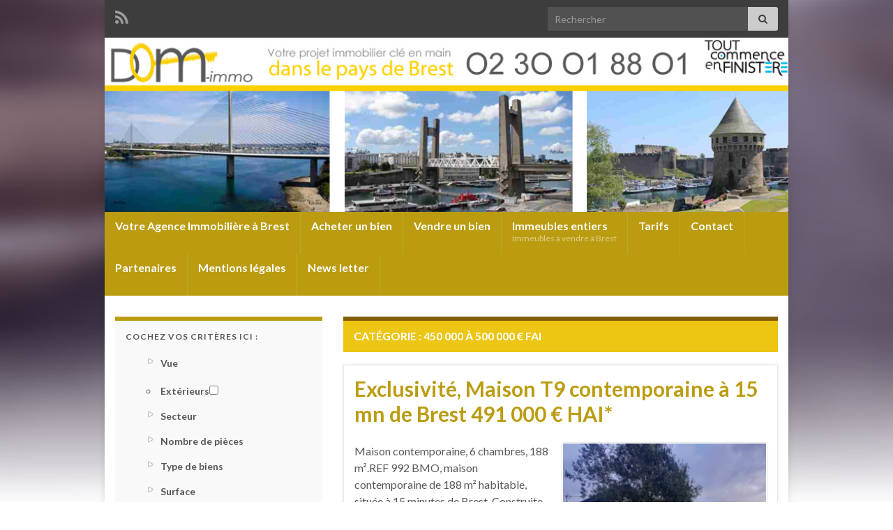

--- FILE ---
content_type: text/html; charset=UTF-8
request_url: https://dom-immo.net/category/prix-de-vente/450000-a-500000/
body_size: 14114
content:
<!DOCTYPE html><!--[if IE 7]>
<html class="ie ie7" lang="fr-FR" prefix="og: http://ogp.me/ns#">
<![endif]-->
<!--[if IE 8]>
<html class="ie ie8" lang="fr-FR" prefix="og: http://ogp.me/ns#">
<![endif]-->
<!--[if !(IE 7) & !(IE 8)]><!-->
<html lang="fr-FR" prefix="og: http://ogp.me/ns#">
<!--<![endif]-->
<head>
<meta charset="UTF-8">
<meta http-equiv="X-UA-Compatible" content="IE=edge">
<meta name="viewport" content="width=device-width, initial-scale=1">
<title>450 000 à 500 000 € FAI &#8211; Brest Appartement Maison &#8211; Dom Immo  : Agence immobilière Brest</title>
<meta name='robots' content='max-image-preview:large' />
<link rel="alternate" type="application/rss+xml" title="Brest Appartement Maison - Dom Immo  : Agence immobilière Brest &raquo; Flux" href="https://dom-immo.net/feed/" />
<link rel="alternate" type="application/rss+xml" title="Brest Appartement Maison - Dom Immo  : Agence immobilière Brest &raquo; Flux des commentaires" href="https://dom-immo.net/comments/feed/" />
<link rel="alternate" type="application/rss+xml" title="Brest Appartement Maison - Dom Immo  : Agence immobilière Brest &raquo; Flux de la catégorie 450 000 à 500 000 € FAI" href="https://dom-immo.net/category/prix-de-vente/450000-a-500000/feed/" />
<style id='wp-img-auto-sizes-contain-inline-css' type='text/css'>
img:is([sizes=auto i],[sizes^="auto," i]){contain-intrinsic-size:3000px 1500px}
/*# sourceURL=wp-img-auto-sizes-contain-inline-css */
</style>
<style id='wp-emoji-styles-inline-css' type='text/css'>
img.wp-smiley, img.emoji {
display: inline !important;
border: none !important;
box-shadow: none !important;
height: 1em !important;
width: 1em !important;
margin: 0 0.07em !important;
vertical-align: -0.1em !important;
background: none !important;
padding: 0 !important;
}
/*# sourceURL=wp-emoji-styles-inline-css */
</style>
<style id='classic-theme-styles-inline-css' type='text/css'>
/*! This file is auto-generated */
.wp-block-button__link{color:#fff;background-color:#32373c;border-radius:9999px;box-shadow:none;text-decoration:none;padding:calc(.667em + 2px) calc(1.333em + 2px);font-size:1.125em}.wp-block-file__button{background:#32373c;color:#fff;text-decoration:none}
/*# sourceURL=/wp-includes/css/classic-themes.min.css */
</style>
<style id='global-styles-inline-css' type='text/css'>
:root{--wp--preset--aspect-ratio--square: 1;--wp--preset--aspect-ratio--4-3: 4/3;--wp--preset--aspect-ratio--3-4: 3/4;--wp--preset--aspect-ratio--3-2: 3/2;--wp--preset--aspect-ratio--2-3: 2/3;--wp--preset--aspect-ratio--16-9: 16/9;--wp--preset--aspect-ratio--9-16: 9/16;--wp--preset--color--black: #000000;--wp--preset--color--cyan-bluish-gray: #abb8c3;--wp--preset--color--white: #ffffff;--wp--preset--color--pale-pink: #f78da7;--wp--preset--color--vivid-red: #cf2e2e;--wp--preset--color--luminous-vivid-orange: #ff6900;--wp--preset--color--luminous-vivid-amber: #fcb900;--wp--preset--color--light-green-cyan: #7bdcb5;--wp--preset--color--vivid-green-cyan: #00d084;--wp--preset--color--pale-cyan-blue: #8ed1fc;--wp--preset--color--vivid-cyan-blue: #0693e3;--wp--preset--color--vivid-purple: #9b51e0;--wp--preset--gradient--vivid-cyan-blue-to-vivid-purple: linear-gradient(135deg,rgb(6,147,227) 0%,rgb(155,81,224) 100%);--wp--preset--gradient--light-green-cyan-to-vivid-green-cyan: linear-gradient(135deg,rgb(122,220,180) 0%,rgb(0,208,130) 100%);--wp--preset--gradient--luminous-vivid-amber-to-luminous-vivid-orange: linear-gradient(135deg,rgb(252,185,0) 0%,rgb(255,105,0) 100%);--wp--preset--gradient--luminous-vivid-orange-to-vivid-red: linear-gradient(135deg,rgb(255,105,0) 0%,rgb(207,46,46) 100%);--wp--preset--gradient--very-light-gray-to-cyan-bluish-gray: linear-gradient(135deg,rgb(238,238,238) 0%,rgb(169,184,195) 100%);--wp--preset--gradient--cool-to-warm-spectrum: linear-gradient(135deg,rgb(74,234,220) 0%,rgb(151,120,209) 20%,rgb(207,42,186) 40%,rgb(238,44,130) 60%,rgb(251,105,98) 80%,rgb(254,248,76) 100%);--wp--preset--gradient--blush-light-purple: linear-gradient(135deg,rgb(255,206,236) 0%,rgb(152,150,240) 100%);--wp--preset--gradient--blush-bordeaux: linear-gradient(135deg,rgb(254,205,165) 0%,rgb(254,45,45) 50%,rgb(107,0,62) 100%);--wp--preset--gradient--luminous-dusk: linear-gradient(135deg,rgb(255,203,112) 0%,rgb(199,81,192) 50%,rgb(65,88,208) 100%);--wp--preset--gradient--pale-ocean: linear-gradient(135deg,rgb(255,245,203) 0%,rgb(182,227,212) 50%,rgb(51,167,181) 100%);--wp--preset--gradient--electric-grass: linear-gradient(135deg,rgb(202,248,128) 0%,rgb(113,206,126) 100%);--wp--preset--gradient--midnight: linear-gradient(135deg,rgb(2,3,129) 0%,rgb(40,116,252) 100%);--wp--preset--font-size--small: 14px;--wp--preset--font-size--medium: 20px;--wp--preset--font-size--large: 20px;--wp--preset--font-size--x-large: 42px;--wp--preset--font-size--tiny: 10px;--wp--preset--font-size--regular: 16px;--wp--preset--font-size--larger: 26px;--wp--preset--spacing--20: 0.44rem;--wp--preset--spacing--30: 0.67rem;--wp--preset--spacing--40: 1rem;--wp--preset--spacing--50: 1.5rem;--wp--preset--spacing--60: 2.25rem;--wp--preset--spacing--70: 3.38rem;--wp--preset--spacing--80: 5.06rem;--wp--preset--shadow--natural: 6px 6px 9px rgba(0, 0, 0, 0.2);--wp--preset--shadow--deep: 12px 12px 50px rgba(0, 0, 0, 0.4);--wp--preset--shadow--sharp: 6px 6px 0px rgba(0, 0, 0, 0.2);--wp--preset--shadow--outlined: 6px 6px 0px -3px rgb(255, 255, 255), 6px 6px rgb(0, 0, 0);--wp--preset--shadow--crisp: 6px 6px 0px rgb(0, 0, 0);}:where(.is-layout-flex){gap: 0.5em;}:where(.is-layout-grid){gap: 0.5em;}body .is-layout-flex{display: flex;}.is-layout-flex{flex-wrap: wrap;align-items: center;}.is-layout-flex > :is(*, div){margin: 0;}body .is-layout-grid{display: grid;}.is-layout-grid > :is(*, div){margin: 0;}:where(.wp-block-columns.is-layout-flex){gap: 2em;}:where(.wp-block-columns.is-layout-grid){gap: 2em;}:where(.wp-block-post-template.is-layout-flex){gap: 1.25em;}:where(.wp-block-post-template.is-layout-grid){gap: 1.25em;}.has-black-color{color: var(--wp--preset--color--black) !important;}.has-cyan-bluish-gray-color{color: var(--wp--preset--color--cyan-bluish-gray) !important;}.has-white-color{color: var(--wp--preset--color--white) !important;}.has-pale-pink-color{color: var(--wp--preset--color--pale-pink) !important;}.has-vivid-red-color{color: var(--wp--preset--color--vivid-red) !important;}.has-luminous-vivid-orange-color{color: var(--wp--preset--color--luminous-vivid-orange) !important;}.has-luminous-vivid-amber-color{color: var(--wp--preset--color--luminous-vivid-amber) !important;}.has-light-green-cyan-color{color: var(--wp--preset--color--light-green-cyan) !important;}.has-vivid-green-cyan-color{color: var(--wp--preset--color--vivid-green-cyan) !important;}.has-pale-cyan-blue-color{color: var(--wp--preset--color--pale-cyan-blue) !important;}.has-vivid-cyan-blue-color{color: var(--wp--preset--color--vivid-cyan-blue) !important;}.has-vivid-purple-color{color: var(--wp--preset--color--vivid-purple) !important;}.has-black-background-color{background-color: var(--wp--preset--color--black) !important;}.has-cyan-bluish-gray-background-color{background-color: var(--wp--preset--color--cyan-bluish-gray) !important;}.has-white-background-color{background-color: var(--wp--preset--color--white) !important;}.has-pale-pink-background-color{background-color: var(--wp--preset--color--pale-pink) !important;}.has-vivid-red-background-color{background-color: var(--wp--preset--color--vivid-red) !important;}.has-luminous-vivid-orange-background-color{background-color: var(--wp--preset--color--luminous-vivid-orange) !important;}.has-luminous-vivid-amber-background-color{background-color: var(--wp--preset--color--luminous-vivid-amber) !important;}.has-light-green-cyan-background-color{background-color: var(--wp--preset--color--light-green-cyan) !important;}.has-vivid-green-cyan-background-color{background-color: var(--wp--preset--color--vivid-green-cyan) !important;}.has-pale-cyan-blue-background-color{background-color: var(--wp--preset--color--pale-cyan-blue) !important;}.has-vivid-cyan-blue-background-color{background-color: var(--wp--preset--color--vivid-cyan-blue) !important;}.has-vivid-purple-background-color{background-color: var(--wp--preset--color--vivid-purple) !important;}.has-black-border-color{border-color: var(--wp--preset--color--black) !important;}.has-cyan-bluish-gray-border-color{border-color: var(--wp--preset--color--cyan-bluish-gray) !important;}.has-white-border-color{border-color: var(--wp--preset--color--white) !important;}.has-pale-pink-border-color{border-color: var(--wp--preset--color--pale-pink) !important;}.has-vivid-red-border-color{border-color: var(--wp--preset--color--vivid-red) !important;}.has-luminous-vivid-orange-border-color{border-color: var(--wp--preset--color--luminous-vivid-orange) !important;}.has-luminous-vivid-amber-border-color{border-color: var(--wp--preset--color--luminous-vivid-amber) !important;}.has-light-green-cyan-border-color{border-color: var(--wp--preset--color--light-green-cyan) !important;}.has-vivid-green-cyan-border-color{border-color: var(--wp--preset--color--vivid-green-cyan) !important;}.has-pale-cyan-blue-border-color{border-color: var(--wp--preset--color--pale-cyan-blue) !important;}.has-vivid-cyan-blue-border-color{border-color: var(--wp--preset--color--vivid-cyan-blue) !important;}.has-vivid-purple-border-color{border-color: var(--wp--preset--color--vivid-purple) !important;}.has-vivid-cyan-blue-to-vivid-purple-gradient-background{background: var(--wp--preset--gradient--vivid-cyan-blue-to-vivid-purple) !important;}.has-light-green-cyan-to-vivid-green-cyan-gradient-background{background: var(--wp--preset--gradient--light-green-cyan-to-vivid-green-cyan) !important;}.has-luminous-vivid-amber-to-luminous-vivid-orange-gradient-background{background: var(--wp--preset--gradient--luminous-vivid-amber-to-luminous-vivid-orange) !important;}.has-luminous-vivid-orange-to-vivid-red-gradient-background{background: var(--wp--preset--gradient--luminous-vivid-orange-to-vivid-red) !important;}.has-very-light-gray-to-cyan-bluish-gray-gradient-background{background: var(--wp--preset--gradient--very-light-gray-to-cyan-bluish-gray) !important;}.has-cool-to-warm-spectrum-gradient-background{background: var(--wp--preset--gradient--cool-to-warm-spectrum) !important;}.has-blush-light-purple-gradient-background{background: var(--wp--preset--gradient--blush-light-purple) !important;}.has-blush-bordeaux-gradient-background{background: var(--wp--preset--gradient--blush-bordeaux) !important;}.has-luminous-dusk-gradient-background{background: var(--wp--preset--gradient--luminous-dusk) !important;}.has-pale-ocean-gradient-background{background: var(--wp--preset--gradient--pale-ocean) !important;}.has-electric-grass-gradient-background{background: var(--wp--preset--gradient--electric-grass) !important;}.has-midnight-gradient-background{background: var(--wp--preset--gradient--midnight) !important;}.has-small-font-size{font-size: var(--wp--preset--font-size--small) !important;}.has-medium-font-size{font-size: var(--wp--preset--font-size--medium) !important;}.has-large-font-size{font-size: var(--wp--preset--font-size--large) !important;}.has-x-large-font-size{font-size: var(--wp--preset--font-size--x-large) !important;}
:where(.wp-block-post-template.is-layout-flex){gap: 1.25em;}:where(.wp-block-post-template.is-layout-grid){gap: 1.25em;}
:where(.wp-block-term-template.is-layout-flex){gap: 1.25em;}:where(.wp-block-term-template.is-layout-grid){gap: 1.25em;}
:where(.wp-block-columns.is-layout-flex){gap: 2em;}:where(.wp-block-columns.is-layout-grid){gap: 2em;}
:root :where(.wp-block-pullquote){font-size: 1.5em;line-height: 1.6;}
/*# sourceURL=global-styles-inline-css */
</style>
<!-- <link rel='stylesheet' id='contact-form-7-css' href='https://dom-immo.net/wp-content/plugins/contact-form-7/includes/css/styles.css?ver=6.1.4' type='text/css' media='all' /> -->
<!-- <link rel='stylesheet' id='bootstrap-css' href='https://dom-immo.net/wp-content/themes/graphene/bootstrap/css/bootstrap.min.css?ver=6.9' type='text/css' media='all' /> -->
<!-- <link rel='stylesheet' id='font-awesome-css' href='https://dom-immo.net/wp-content/plugins/elementor/assets/lib/font-awesome/css/font-awesome.min.css?ver=4.7.0' type='text/css' media='all' /> -->
<link rel="stylesheet" type="text/css" href="//dom-immo.net/wp-content/cache/wpfc-minified/7aenui3o/7scw.css" media="all"/>
<!-- <link rel='stylesheet' id='graphene-css' href='https://dom-immo.net/wp-content/themes/graphene/style.css?ver=2.9' type='text/css' media='screen' /> -->
<link rel="stylesheet" type="text/css" href="//dom-immo.net/wp-content/cache/wpfc-minified/qa62omxy/7scw.css" media="screen"/>
<!-- <link rel='stylesheet' id='graphene-responsive-css' href='https://dom-immo.net/wp-content/themes/graphene/responsive.css?ver=2.9' type='text/css' media='all' /> -->
<!-- <link rel='stylesheet' id='graphene-blocks-css' href='https://dom-immo.net/wp-content/themes/graphene/blocks.css?ver=2.9' type='text/css' media='all' /> -->
<!-- <link rel='stylesheet' id='elementor-frontend-css' href='https://dom-immo.net/wp-content/plugins/elementor/assets/css/frontend.min.css?ver=3.34.4' type='text/css' media='all' /> -->
<!-- <link rel='stylesheet' id='eael-general-css' href='https://dom-immo.net/wp-content/plugins/essential-addons-for-elementor-lite/assets/front-end/css/view/general.min.css?ver=6.5.9' type='text/css' media='all' /> -->
<!-- <link rel='stylesheet' id='faceted-search-style-css' href='https://dom-immo.net/wp-content/plugins/faceted-search/faceted-search.css?ver=6.9' type='text/css' media='all' /> -->
<link rel="stylesheet" type="text/css" href="//dom-immo.net/wp-content/cache/wpfc-minified/86u874s9/bcg3.css" media="all"/>
<script src='//dom-immo.net/wp-content/cache/wpfc-minified/8whgntk3/7scw.js' type="text/javascript"></script>
<!-- <script type="text/javascript" src="https://dom-immo.net/wp-includes/js/jquery/jquery.min.js?ver=3.7.1" id="jquery-core-js"></script> -->
<!-- <script type="text/javascript" src="https://dom-immo.net/wp-includes/js/jquery/jquery-migrate.min.js?ver=3.4.1" id="jquery-migrate-js"></script> -->
<!-- <script type="text/javascript" src="https://dom-immo.net/wp-content/plugins/faceted-search/scripts/facetedsearch-expander.js?ver=6.9" id="facetedsearch-expander-js"></script> -->
<!-- <script defer type="text/javascript" src="https://dom-immo.net/wp-content/themes/graphene/bootstrap/js/bootstrap.min.js?ver=2.9" id="bootstrap-js"></script> -->
<!-- <script defer type="text/javascript" src="https://dom-immo.net/wp-content/themes/graphene/js/bootstrap-hover-dropdown/bootstrap-hover-dropdown.min.js?ver=2.9" id="bootstrap-hover-dropdown-js"></script> -->
<!-- <script defer type="text/javascript" src="https://dom-immo.net/wp-content/themes/graphene/js/bootstrap-submenu/bootstrap-submenu.min.js?ver=2.9" id="bootstrap-submenu-js"></script> -->
<!-- <script defer type="text/javascript" src="https://dom-immo.net/wp-content/themes/graphene/js/jquery.infinitescroll.min.js?ver=2.9" id="infinite-scroll-js"></script> -->
<script type="text/javascript" id="graphene-js-extra">
/* <![CDATA[ */
var grapheneJS = {"siteurl":"https://dom-immo.net","ajaxurl":"https://dom-immo.net/wp-admin/admin-ajax.php","templateUrl":"https://dom-immo.net/wp-content/themes/graphene","isSingular":"","enableStickyMenu":"","shouldShowComments":"","commentsOrder":"newest","sliderDisable":"","sliderInterval":"7000","infScrollBtnLbl":"Lire plus","infScrollOn":"1","infScrollCommentsOn":"","totalPosts":"3","postsPerPage":"500","isPageNavi":"","infScrollMsgText":"Fetching window.grapheneInfScrollItemsPerPage of window.grapheneInfScrollItemsLeft items left ...","infScrollMsgTextPlural":"Fetching window.grapheneInfScrollItemsPerPage of window.grapheneInfScrollItemsLeft items left ...","infScrollFinishedText":"All loaded!","commentsPerPage":"50","totalComments":"0","infScrollCommentsMsg":"R\u00e9cup\u00e9ration de window.grapheneInfScrollCommentsPerPage commentaires sur window.grapheneInfScrollCommentsLeft laiss\u00e9s","infScrollCommentsMsgPlural":"R\u00e9cup\u00e9ration de window.grapheneInfScrollCommentsPerPage commentaires sur window.grapheneInfScrollCommentsLeft laiss\u00e9s","infScrollCommentsFinishedMsg":"All comments loaded!","disableLiveSearch":"1","txtNoResult":"No result found.","isMasonry":""};
//# sourceURL=graphene-js-extra
/* ]]> */
</script>
<script src='//dom-immo.net/wp-content/cache/wpfc-minified/8vxasims/7scw.js' type="text/javascript"></script>
<!-- <script defer type="text/javascript" src="https://dom-immo.net/wp-content/themes/graphene/js/graphene.js?ver=2.9" id="graphene-js"></script> -->
<link rel="https://api.w.org/" href="https://dom-immo.net/wp-json/" /><link rel="alternate" title="JSON" type="application/json" href="https://dom-immo.net/wp-json/wp/v2/categories/34" /><link rel="EditURI" type="application/rsd+xml" title="RSD" href="https://dom-immo.net/xmlrpc.php?rsd" />
<meta name="generator" content="WordPress 6.9" />
<script>
WebFontConfig = {
google: { 
families: ["Lato:400,400i,700,700i&display=swap"]		      }
};
(function(d) {
var wf = d.createElement('script'), s = d.scripts[0];
wf.src = 'https://ajax.googleapis.com/ajax/libs/webfont/1.6.26/webfont.js';
wf.async = true;
s.parentNode.insertBefore(wf, s);
})(document);
</script>
<style type="text/css">
.top-bar{background-color:#3d3d3d} .top-bar .searchform .btn-default, .top-bar #top_search .searchform .btn-default{color:#3d3d3d}.navbar {background: #bb9c11} @media only screen and (max-width: 768px){ #mega-menu-wrap-Header-Menu .mega-menu-toggle + #mega-menu-Header-Menu {background: #bb9c11} }.navbar #header-menu-wrap .nav li:focus, .navbar #header-menu-wrap .nav li:hover, .navbar #header-menu-wrap .nav li.current-menu-item, .navbar #header-menu-wrap .nav li.current-menu-ancestor, .navbar #header-menu-wrap .dropdown-menu li, .navbar #header-menu-wrap .dropdown-menu > li > a:focus, .navbar #header-menu-wrap .dropdown-menu > li > a:hover, .navbar #header-menu-wrap .dropdown-menu > .active > a, .navbar #header-menu-wrap .dropdown-menu > .active > a:focus, .navbar #header-menu-wrap .dropdown-menu > .active > a:hover, .navbar #header-menu-wrap .navbar-nav>.open>a, .navbar #header-menu-wrap .navbar-nav>.open>a:focus, .navbar #header-menu-wrap .navbar-nav>.open>a:hover, .navbar .navbar-nav>.active>a, .navbar .navbar-nav>.active>a:focus, .navbar .navbar-nav>.active>a:hover, #header-menu-wrap #mega-menu-wrap-Header-Menu #mega-menu-Header-Menu li.mega-current-menu-item, #header-menu-wrap #mega-menu-wrap-Header-Menu #mega-menu-Header-Menu > li.mega-menu-item > a.mega-menu-link:hover, #header-menu-wrap #mega-menu-wrap-Header-Menu #mega-menu-Header-Menu > li.mega-toggle-on > a.mega-menu-link, #header-menu-wrap #mega-menu-wrap-Header-Menu #mega-menu-Header-Menu > li.mega-current-menu-item > a.mega-menu-link {background: #896a0c}.navbar #header-menu-wrap .navbar-nav>.active>a, .navbar #header-menu-wrap .navbar-nav>.active>a:focus, .navbar #header-menu-wrap .navbar-nav>.active>a:hover, .navbar #header-menu-wrap .navbar-nav>.open>a, .navbar #header-menu-wrap .navbar-nav>.open>a:focus, .navbar #header-menu-wrap .navbar-nav>.open>a:hover, .navbar #header-menu-wrap .navbar-nav>.current-menu-item>a, .navbar #header-menu-wrap .navbar-nav>.current-menu-item>a:hover, .navbar #header-menu-wrap .navbar-nav>.current-menu-item>a:focus, .navbar #header-menu-wrap .navbar-nav>.current-menu-ancestor>a, .navbar #header-menu-wrap .navbar-nav>.current-menu-ancestor>a:hover, .navbar #header-menu-wrap .navbar-nav>.current-menu-ancestor>a:focus, .navbar #header-menu-wrap .navbar-nav>li>a:focus, .navbar #header-menu-wrap .navbar-nav>li>a:hover, #header-menu-wrap #mega-menu-wrap-Header-Menu #mega-menu-Header-Menu li.mega-current-menu-item, #header-menu-wrap #mega-menu-wrap-Header-Menu #mega-menu-Header-Menu > li.mega-menu-item > a.mega-menu-link:hover, #header-menu-wrap #mega-menu-wrap-Header-Menu #mega-menu-Header-Menu > li.mega-toggle-on > a.mega-menu-link, #header-menu-wrap #mega-menu-wrap-Header-Menu #mega-menu-Header-Menu > li.mega-current-menu-item > a.mega-menu-link {color: #fff}.navbar #header-menu-wrap .nav ul li a, .navbar #header-menu-wrap .nav ul li a {color: #58585a}body, blockquote p {color: #58585a}.post-title, .post-title a, .post-title a:hover, .post-title a:visited {color: #bb9c11}a, .post .date .day, .pagination>li>a, .pagination>li>a:hover, .pagination>li>span, #comments > h4.current a, #comments > h4.current a .fa, .post-nav-top p, .post-nav-top a, .autocomplete-suggestions strong {color: #58585a}a:focus, a:hover, .post-nav-top a:hover {color: #bb9c11}.sticky {border-color: #ba9d1d}.sidebar .sidebar-wrap {background-color: #f9f9f9; border-color: #bb9c11}.sidebar ul li {border-color: #fff}.btn, .btn:focus, .btn:hover, .btn a, .Button, .colour-preview .button, input[type="submit"], button[type="submit"], #commentform #submit, .wpsc_buy_button, #back-to-top, .wp-block-button .wp-block-button__link:not(.has-background) {background: #edc513; color: #FFFFFF} .wp-block-button.is-style-outline .wp-block-button__link {background:transparent; border-color: #edc513}.btn.btn-outline, .btn.btn-outline:hover {color: #edc513;border-color: #edc513}.label-primary, .pagination>.active>a, .pagination>.active>a:focus, .pagination>.active>a:hover, .pagination>.active>span, .pagination>.active>span:focus, .pagination>.active>span:hover, .list-group-item.parent, .list-group-item.parent:focus, .list-group-item.parent:hover {background: #84660a; border-color: #84660a; color: #ffffff}.post-nav-top, .archive-title, .page-title, .term-desc, .breadcrumb {background-color: #edc513; border-color: #825e0b}.archive-title span {color: #FFFFFF}.page-title, .archive-title, .term-desc {color: #FFFFFF}#comments ol.children li.bypostauthor, #comments li.bypostauthor.comment {border-color: #967207}#sidebar_bottom a, #sidebar_bottom a:visited {color:#91690d}.header_title, .header_title a, .header_title a:visited, .header_title a:hover, .header_desc {color:#blank}.entry-content, .sidebar, .comment-entry{ color:#58585a; }.carousel, .carousel .item{height:351px}@media (max-width: 991px) {.carousel, .carousel .item{height:250px}}.post-title, .post-title a, .post-title a:hover, .post-title a:visited{ color: #bb9c11 }@media (min-width: 1200px) {.container {width:980px}}
</style>
<meta name="generator" content="Elementor 3.34.4; features: additional_custom_breakpoints; settings: css_print_method-external, google_font-enabled, font_display-auto">
<style>
.e-con.e-parent:nth-of-type(n+4):not(.e-lazyloaded):not(.e-no-lazyload),
.e-con.e-parent:nth-of-type(n+4):not(.e-lazyloaded):not(.e-no-lazyload) * {
background-image: none !important;
}
@media screen and (max-height: 1024px) {
.e-con.e-parent:nth-of-type(n+3):not(.e-lazyloaded):not(.e-no-lazyload),
.e-con.e-parent:nth-of-type(n+3):not(.e-lazyloaded):not(.e-no-lazyload) * {
background-image: none !important;
}
}
@media screen and (max-height: 640px) {
.e-con.e-parent:nth-of-type(n+2):not(.e-lazyloaded):not(.e-no-lazyload),
.e-con.e-parent:nth-of-type(n+2):not(.e-lazyloaded):not(.e-no-lazyload) * {
background-image: none !important;
}
}
</style>
<style type="text/css" id="custom-background-css">
body.custom-background { background-image: url("https://dom-immo.net/wp-content/themes/graphene/images/bg.jpg"); background-position: left top; background-size: cover; background-repeat: no-repeat; background-attachment: fixed; }
</style>
<style type="text/css" id="wp-custom-css">
.entry-content {
overflow-wrap: break-word;
}		</style>
<!-- BEGIN Google Analytics script -->
<script type="text/javascript">
var _gaq = _gaq || [];
_gaq.push(['_setAccount', 'UA-42076905-1']);
_gaq.push(['_trackPageview']);
(function() {
var ga = document.createElement('script'); ga.type = 'text/javascript'; ga.async = true;
ga.src = ('https:' == document.location.protocol ? 'https://ssl' : 'http://www') + '.google-analytics.com/ga.js';
var s = document.getElementsByTagName('script')[0]; s.parentNode.insertBefore(ga, s);
})();
</script>    <!-- END Google Analytics script -->
</head>
<body class="archive category category-450000-a-500000 category-34 custom-background wp-embed-responsive wp-theme-graphene layout-boxed two_col_right two-columns elementor-default elementor-kit-5089">
<div class="container boxed-wrapper">
<div id="top-bar" class="row clearfix top-bar ">
<div class="col-md-12 top-bar-items">
<ul class="social-profiles">
<li class="social-profile social-profile-rss">
<a href="https://dom-immo.net/feed/" title="Subscribe to Dom Immo&#039;s RSS feed" id="social-id-1" class="mysocial social-rss">
<i class="fa fa-rss"></i>
</a>
</li>
</ul>
<button type="button" class="search-toggle navbar-toggle collapsed" data-toggle="collapse" data-target="#top_search">
<span class="sr-only">Toggle search form</span>
<i class="fa fa-search-plus"></i>
</button>
<div id="top_search" class="top-search-form">
<form class="searchform" method="get" action="https://dom-immo.net">
<div class="input-group">
<div class="form-group live-search-input">
<label for="s" class="screen-reader-text">Search for:</label>
<input type="text" id="s" name="s" class="form-control" placeholder="Rechercher">
</div>
<span class="input-group-btn">
<button class="btn btn-default" type="submit"><i class="fa fa-search"></i></button>
</span>
</div>
</form>                                                                            </div>
</div>
</div>
<div id="header" class="row">
<img fetchpriority="high" src="https://dom-immo.net/wp-content/uploads/2013/06/bandeau-dom-immo-avec-photos-jaune-brest1.jpg" alt="Brest Appartement Maison - Dom Immo  : Agence immobilière Brest" title="Brest Appartement Maison - Dom Immo  : Agence immobilière Brest" width="960" height="250" />                
</div>
<nav class="navbar row navbar-inverse">
<div class="navbar-header align-center">
<button type="button" class="navbar-toggle collapsed" data-toggle="collapse" data-target="#header-menu-wrap, #secondary-menu-wrap">
<span class="sr-only">Toggle navigation</span>
<span class="icon-bar"></span>
<span class="icon-bar"></span>
<span class="icon-bar"></span>
</button>
<p class="header_title mobile-only">
<a href="https://dom-immo.net" title="Retour à l&#039;accueil">                                Brest Appartement Maison &#8211; Dom Immo  : Agence immobilière Brest                            </a>                        </p>
</div>
<div class="collapse navbar-collapse" id="header-menu-wrap">
<ul id="header-menu" class="nav navbar-nav flip has-desc"><li id="menu-item-1212" class="menu-item menu-item-type-post_type menu-item-object-page menu-item-home menu-item-1212"><a href="https://dom-immo.net/">Votre Agence Immobilière à Brest</a></li>
<li id="menu-item-1214" class="menu-item menu-item-type-post_type menu-item-object-page menu-item-1214"><a href="https://dom-immo.net/acheter-un-bien/">Acheter un bien</a></li>
<li id="menu-item-1213" class="menu-item menu-item-type-post_type menu-item-object-page menu-item-1213"><a href="https://dom-immo.net/immobilier-brest-agence-immobiliere-brest-vendre-un-bien/">Vendre un bien</a></li>
<li id="menu-item-1222" class="menu-item menu-item-type-taxonomy menu-item-object-category menu-item-1222"><a href="https://dom-immo.net/category/1-type-de-biens/immeubles-entiers/" class="has-desc">Immeubles entiers <span class="desc">Immeubles à vendre à Brest</span></a></li>
<li id="menu-item-3977" class="menu-item menu-item-type-post_type menu-item-object-page menu-item-3977"><a href="https://dom-immo.net/nos-tarifs/">Tarifs</a></li>
<li id="menu-item-1215" class="menu-item menu-item-type-post_type menu-item-object-page menu-item-1215"><a href="https://dom-immo.net/immobilier-brest-agence-immobiliere-brest-contact/">Contact</a></li>
<li id="menu-item-1216" class="menu-item menu-item-type-post_type menu-item-object-page menu-item-1216"><a href="https://dom-immo.net/nos-partenaires/">Partenaires</a></li>
<li id="menu-item-1217" class="menu-item menu-item-type-post_type menu-item-object-page menu-item-1217"><a href="https://dom-immo.net/mentions-legales/">Mentions légales</a></li>
<li id="menu-item-5505" class="menu-item menu-item-type-post_type menu-item-object-page menu-item-5505"><a href="https://dom-immo.net/news-letter/">News letter</a></li>
</ul>                        
</div>
</nav>
<div id="content" class="clearfix hfeed row">
<div id="content-main" class="clearfix content-main col-md-8 col-md-push-4">
<h1 class="page-title archive-title">
Catégorie : <span>450 000 à 500 000 € FAI</span>    </h1>
<div class="entries-wrapper">
<div id="post-6741" class="clearfix post post-6741 type-post status-publish format-standard hentry category-150-a-200-m category-450000-a-500000 category-bmo category-brest category-maison category-t7-et-plus category-terrains-de-500-a-1000-m category-1-type-de-biens tag-6-chambres tag-a-vendre tag-achat tag-acheter tag-agence-immobiliere-brest tag-beton tag-bmo tag-brest-2 tag-campagne tag-contemporaine tag-terrasse nodate item-wrap">
<div class="entry clearfix">
<h2 class="post-title entry-title">
<a href="https://dom-immo.net/immobilier-brest-agence-immobiliere-brest-exclusivite-maison-t9-contemporaine-a-vendre-bmo/" rel="bookmark" title="Permalink to Exclusivité, Maison T9 contemporaine à 15 mn de Brest 491 000 € HAI*">
Exclusivité, Maison T9 contemporaine à 15 mn de Brest 491 000 € HAI*            </a>
</h2>
<div class="entry-content clearfix">
<div class="excerpt-thumb"><a href="https://dom-immo.net/immobilier-brest-agence-immobiliere-brest-exclusivite-maison-t9-contemporaine-a-vendre-bmo/"><img width="293" height="300" src="https://dom-immo.net/wp-content/uploads/2024/11/agence_immobiliere_brest_immobilier_BMO_maisonT9_contemporaine_a_vendre_ref_992n3-293x300.jpg" class="attachment-medium size-medium" alt="maison contemporaine 9 pièces, 6 chambres, 15 minutes de brest" decoding="async" srcset="https://dom-immo.net/wp-content/uploads/2024/11/agence_immobiliere_brest_immobilier_BMO_maisonT9_contemporaine_a_vendre_ref_992n3-293x300.jpg 293w, https://dom-immo.net/wp-content/uploads/2024/11/agence_immobiliere_brest_immobilier_BMO_maisonT9_contemporaine_a_vendre_ref_992n3-768x787.jpg 768w, https://dom-immo.net/wp-content/uploads/2024/11/agence_immobiliere_brest_immobilier_BMO_maisonT9_contemporaine_a_vendre_ref_992n3-623x639.jpg 623w, https://dom-immo.net/wp-content/uploads/2024/11/agence_immobiliere_brest_immobilier_BMO_maisonT9_contemporaine_a_vendre_ref_992n3.jpg 800w" sizes="(max-width: 293px) 100vw, 293px" /></a></div>						
<p>Maison contemporaine, 6 chambres, 188 m².REF 992 BMO, maison contemporaine de 188 m² habitable, située à 15 minutes de Brest. Construite en 2010, elle offre un cadre de vie idéal avec 6 chambres, dont une suite parentale avec salle d&rsquo;eau privative, une grande pièce de vie de 62 m², complétée par un dressing, une lingerie, &hellip; </p>
<p><a class="more-link btn" href="https://dom-immo.net/immobilier-brest-agence-immobiliere-brest-exclusivite-maison-t9-contemporaine-a-vendre-bmo/">Lire la suite</a></p>
</div>
<ul class="entry-footer">
<li class="addthis col-sm-8"><div class="add-this">https://dom-immo.net/immobilier-brest-agence-immobiliere-brest-exclusivite-maison-t9-contemporaine-a-vendre-bmo/ :
Exclusivité, Maison T9 contemporaine à 15 mn de Brest 491 000 € HAI*
Maison contemporaine, 6 chambres, 188 m².REF 992 BMO, maison contemporaine de 188 m² habitable, située à 15 minutes de Brest. Construite en 2010, elle offre un cadre de vie idéal avec 6 chambres, dont une suite parentale avec salle d&rsquo;eau privative, une grande pièce de vie de 62 m², complétée par un dressing, une lingerie, &hellip; &lt;/p&gt;&lt;p&gt;&lt;a class=&quot;more-link btn&quot; href=&quot;https://dom-immo.net/immobilier-brest-agence-immobiliere-brest-exclusivite-maison-t9-contemporaine-a-vendre-bmo/&quot;&gt;Lire la suite&lt;/a&gt;</div></li>
</ul>
</div>
</div>
<p class="printonly"><span class="printonly url"><strong>Lien Permanent pour cet article : </strong><span>https://dom-immo.net/immobilier-brest-agence-immobiliere-brest-exclusivite-maison-t9-contemporaine-a-vendre-bmo/</span></span></p>
<div id="post-5321" class="clearfix post post-5321 type-post status-publish format-standard hentry category-150-a-200-m category-450000-a-500000 category-bmo category-brest category-exterieurs-3-localisation category-maison category-t7-et-plus category-terrains-de-500-a-1000-m category-1-type-de-biens category-vue-terre tag-4-chambres tag-a-vendre tag-achat tag-acheter tag-agence-immobiliere-brest tag-bmo tag-contemporaine tag-dalle-beton tag-immobilier-brest tag-vendre nodate item-wrap">
<div class="entry clearfix">
<h2 class="post-title entry-title">
<a href="https://dom-immo.net/gouesnou-maison-contemporaine-7-pieces-a-vendre-immobilier-brest-immobilierbrest-agenceimmobiliere-brest/" rel="bookmark" title="Permalink to Gouesnou  maison contemporaine 7 pièces. 464 800 € FAI*">
Gouesnou  maison contemporaine 7 pièces. 464 800 € FAI*            </a>
</h2>
<div class="entry-content clearfix">
<div class="excerpt-thumb"><a href="https://dom-immo.net/gouesnou-maison-contemporaine-7-pieces-a-vendre-immobilier-brest-immobilierbrest-agenceimmobiliere-brest/"><img width="300" height="225" src="https://dom-immo.net/wp-content/uploads/2020/10/agence_immobiliere_brest_immobilier_gouesnou_maisonT7_contemporaine_a_vendre_ref_882n9-300x225.jpg" class="attachment-medium size-medium" alt="Maison contemporaine 7 pièces à vendre à Gouesnou, 800m² de terrain" decoding="async" srcset="https://dom-immo.net/wp-content/uploads/2020/10/agence_immobiliere_brest_immobilier_gouesnou_maisonT7_contemporaine_a_vendre_ref_882n9-300x225.jpg 300w, https://dom-immo.net/wp-content/uploads/2020/10/agence_immobiliere_brest_immobilier_gouesnou_maisonT7_contemporaine_a_vendre_ref_882n9-768x576.jpg 768w, https://dom-immo.net/wp-content/uploads/2020/10/agence_immobiliere_brest_immobilier_gouesnou_maisonT7_contemporaine_a_vendre_ref_882n9.jpg 1024w" sizes="(max-width: 300px) 100vw, 300px" /></a></div>						
<p>Gouesnou maison contemporaine, 173 m2.REF 882 Gouesnou, belle et grande maison contemporaine de 173 m² habitables, située dans un quartier calme et arboré.Posée sur plus de 800 m² de terrain, outre une grande pièce à vivre de 42 m² elle vous dévoilera une grande cuisine aménagée, 3 grandes chambres dont une suite parentale située en &hellip; </p>
<p><a class="more-link btn" href="https://dom-immo.net/gouesnou-maison-contemporaine-7-pieces-a-vendre-immobilier-brest-immobilierbrest-agenceimmobiliere-brest/">Lire la suite</a></p>
</div>
<ul class="entry-footer">
<li class="addthis col-sm-8"><div class="add-this">https://dom-immo.net/gouesnou-maison-contemporaine-7-pieces-a-vendre-immobilier-brest-immobilierbrest-agenceimmobiliere-brest/ :
Gouesnou  maison contemporaine 7 pièces. 464 800 € FAI*
Gouesnou maison contemporaine, 173 m2.REF 882 Gouesnou, belle et grande maison contemporaine de 173 m² habitables, située dans un quartier calme et arboré.Posée sur plus de 800 m² de terrain, outre une grande pièce à vivre de 42 m² elle vous dévoilera une grande cuisine aménagée, 3 grandes chambres dont une suite parentale située en &hellip; &lt;/p&gt;&lt;p&gt;&lt;a class=&quot;more-link btn&quot; href=&quot;https://dom-immo.net/gouesnou-maison-contemporaine-7-pieces-a-vendre-immobilier-brest-immobilierbrest-agenceimmobiliere-brest/&quot;&gt;Lire la suite&lt;/a&gt;</div></li>
</ul>
</div>
</div>
<p class="printonly"><span class="printonly url"><strong>Lien Permanent pour cet article : </strong><span>https://dom-immo.net/gouesnou-maison-contemporaine-7-pieces-a-vendre-immobilier-brest-immobilierbrest-agenceimmobiliere-brest/</span></span></p>
<div id="post-1587" class="clearfix post post-1587 type-post status-publish format-standard hentry category-150-a-200-m category-450000-a-500000 category-exterieur category-bmo category-brest category-exterieurs-3-localisation category-maison category-programmes-neufs category-t6 category-t7-et-plus category-terrains-1000-a-1500-m category-1-type-de-biens category-proximite-mer tag-3-chambres tag-4-chambres tag-achat tag-acheter tag-agence-immobiliere-brest tag-bmo tag-campagne tag-contemporaine tag-garage tag-immobilier-brest tag-immobilier-plouzane tag-maison-neuve tag-maison-plouzane tag-neuf tag-plain-pieds tag-terrasse tag-vue-mer nodate item-wrap">
<div class="entry clearfix">
<h2 class="post-title entry-title">
<a href="https://dom-immo.net/immobilier-brest-agence-immobiliere-brest-maison-t6-t7-a-vendre-a-plouzane-contemporaine-plain-pieds-vue-mer-a-bmo/" rel="bookmark" title="Permalink to Contemporaine plain pieds vue mer à BMO: 467 900 € FAI">
Contemporaine plain pieds vue mer à BMO: 467 900 € FAI            </a>
</h2>
<div class="entry-content clearfix">
<div class="excerpt-thumb"><a href="https://dom-immo.net/immobilier-brest-agence-immobiliere-brest-maison-t6-t7-a-vendre-a-plouzane-contemporaine-plain-pieds-vue-mer-a-bmo/"><img width="300" height="225" src="https://dom-immo.net/wp-content/uploads/2014/06/agence_immobiliere_brest_immobilier_maison_a_vendre_T6_contemporaine_plouzane_vue_mer_ref_14060001n18BIS-300x225.jpg" class="attachment-medium size-medium" alt="" decoding="async" srcset="https://dom-immo.net/wp-content/uploads/2014/06/agence_immobiliere_brest_immobilier_maison_a_vendre_T6_contemporaine_plouzane_vue_mer_ref_14060001n18BIS-300x225.jpg 300w, https://dom-immo.net/wp-content/uploads/2014/06/agence_immobiliere_brest_immobilier_maison_a_vendre_T6_contemporaine_plouzane_vue_mer_ref_14060001n18BIS-1024x768.jpg 1024w" sizes="(max-width: 300px) 100vw, 300px" /></a></div>						
<p>Contemporaine plain pieds vue mer à BMO: 150 m2 REF: 1406-0001 Brest métropole Océane, située à 20 mn de brest, magnifique contemporaine de 150 m2 de plain pied.Outre une splendide vue mer, elle vous offrirara une grande piéce à vivre complètée par une belle cuisine aménagée équipée, un 2eme salon avec cheminée, 3 belles chambres &hellip; </p>
<p><a class="more-link btn" href="https://dom-immo.net/immobilier-brest-agence-immobiliere-brest-maison-t6-t7-a-vendre-a-plouzane-contemporaine-plain-pieds-vue-mer-a-bmo/">Lire la suite</a></p>
</div>
<ul class="entry-footer">
<li class="addthis col-sm-8"><div class="add-this">https://dom-immo.net/immobilier-brest-agence-immobiliere-brest-maison-t6-t7-a-vendre-a-plouzane-contemporaine-plain-pieds-vue-mer-a-bmo/ :
Contemporaine plain pieds vue mer à BMO: 467 900 € FAI
Contemporaine plain pieds vue mer à BMO: 150 m2 REF: 1406-0001 Brest métropole Océane, située à 20 mn de brest, magnifique contemporaine de 150 m2 de plain pied.Outre une splendide vue mer, elle vous offrirara une grande piéce à vivre complètée par une belle cuisine aménagée équipée, un 2eme salon avec cheminée, 3 belles chambres &hellip; &lt;/p&gt;&lt;p&gt;&lt;a class=&quot;more-link btn&quot; href=&quot;https://dom-immo.net/immobilier-brest-agence-immobiliere-brest-maison-t6-t7-a-vendre-a-plouzane-contemporaine-plain-pieds-vue-mer-a-bmo/&quot;&gt;Lire la suite&lt;/a&gt;</div></li>
</ul>
</div>
</div>
<p class="printonly"><span class="printonly url"><strong>Lien Permanent pour cet article : </strong><span>https://dom-immo.net/immobilier-brest-agence-immobiliere-brest-maison-t6-t7-a-vendre-a-plouzane-contemporaine-plain-pieds-vue-mer-a-bmo/</span></span></p>
</div>
  
</div><!-- #content-main -->
<div id="sidebar2" class="sidebar sidebar-left widget-area col-md-4 col-md-pull-8">
<div id="facetedsearchwidget-2" class="sidebar-wrap widget_facetedsearchwidget">                  <h2 class="widget-title">Cochez vos critères ici :</h2>                  <form name="faceted-search" method="post" action="https://dom-immo.net/index.php"><input type="hidden" name="s" value="facetedsearch" /><input type="hidden" name="searchmode" value="2" /><ul class="facetedsearch2"><ul class="facetedsearch1" id="facetedsearch_ul_0" ><input type="hidden" name="vs[0]" id="facetedsearch_toggle_0" value="1"><li class="facetedsearch_li"><label for="strm[]" class="facetedsearch_collapsed" id="facetedsearch_label_1" onclick="facetedsearch_expand(1)">Vue</label></li><input type="hidden" name="tx[1]" value="0"><ul class="facetedsearch1" id="facetedsearch_ul_1" style="display:none;"><input type="hidden" name="vs[1]" id="facetedsearch_toggle_1" value="0"><li class="facetedsearch_leaf"><label for="strm[]">Vue campagne</label><input type="checkbox" name="strm[]"  class="facetedsearch_checkbox" value="58" /></li><input type="hidden" name="tx[58]" value="1"><li class="facetedsearch_leaf"><label for="strm[]">Vue mer</label><input type="checkbox" name="strm[]"  class="facetedsearch_checkbox" value="53" /></li><input type="hidden" name="tx[53]" value="1"></ul><li class="facetedsearch_leaf"><label for="strm[]">Extérieurs</label><input type="checkbox" name="strm[]"  class="facetedsearch_checkbox" value="71" /></li><input type="hidden" name="tx[71]" value="0"><li class="facetedsearch_li"><label for="strm[]" class="facetedsearch_collapsed" id="facetedsearch_label_42" onclick="facetedsearch_expand(42)">Secteur</label></li><input type="hidden" name="tx[42]" value="0"><ul class="facetedsearch1" id="facetedsearch_ul_42" style="display:none;"><input type="hidden" name="vs[42]" id="facetedsearch_toggle_42" value="0"><li class="facetedsearch_leaf"><label for="strm[]">Brest - Rive droite</label><input type="checkbox" name="strm[]"  class="facetedsearch_checkbox" value="69" /></li><input type="hidden" name="tx[69]" value="42"><li class="facetedsearch_leaf"><label for="strm[]">Brest - Rive gauche</label><input type="checkbox" name="strm[]"  class="facetedsearch_checkbox" value="67" /></li><input type="hidden" name="tx[67]" value="42"><li class="facetedsearch_leaf"><label for="strm[]">Extérieurs</label><input type="checkbox" name="strm[]"  class="facetedsearch_checkbox" value="72" /></li><input type="hidden" name="tx[72]" value="42"><li class="facetedsearch_leaf"><label for="strm[]">Brest - Centre ville</label><input type="checkbox" name="strm[]"  class="facetedsearch_checkbox" value="64" /></li><input type="hidden" name="tx[64]" value="42"><li class="facetedsearch_leaf"><label for="strm[]">Alentours de BMO</label><input type="checkbox" name="strm[]"  class="facetedsearch_checkbox" value="45" /></li><input type="hidden" name="tx[45]" value="42"><li class="facetedsearch_leaf"><label for="strm[]">BMO</label><input type="checkbox" name="strm[]"  class="facetedsearch_checkbox" value="44" /></li><input type="hidden" name="tx[44]" value="42"><li class="facetedsearch_leaf"><label for="strm[]">Brest</label><input type="checkbox" name="strm[]"  class="facetedsearch_checkbox" value="43" /></li><input type="hidden" name="tx[43]" value="42"></ul><li class="facetedsearch_li"><label for="strm[]" class="facetedsearch_collapsed" id="facetedsearch_label_41" onclick="facetedsearch_expand(41)">Nombre de pièces</label></li><input type="hidden" name="tx[41]" value="0"><ul class="facetedsearch1" id="facetedsearch_ul_41" style="display:none;"><input type="hidden" name="vs[41]" id="facetedsearch_toggle_41" value="0"><li class="facetedsearch_leaf"><label for="strm[]">T7 et plus</label><input type="checkbox" name="strm[]"  class="facetedsearch_checkbox" value="52" /></li><input type="hidden" name="tx[52]" value="41"><li class="facetedsearch_leaf"><label for="strm[]">T6</label><input type="checkbox" name="strm[]"  class="facetedsearch_checkbox" value="51" /></li><input type="hidden" name="tx[51]" value="41"><li class="facetedsearch_leaf"><label for="strm[]">T5</label><input type="checkbox" name="strm[]"  class="facetedsearch_checkbox" value="50" /></li><input type="hidden" name="tx[50]" value="41"><li class="facetedsearch_leaf"><label for="strm[]">T4</label><input type="checkbox" name="strm[]"  class="facetedsearch_checkbox" value="49" /></li><input type="hidden" name="tx[49]" value="41"><li class="facetedsearch_leaf"><label for="strm[]">T3</label><input type="checkbox" name="strm[]"  class="facetedsearch_checkbox" value="48" /></li><input type="hidden" name="tx[48]" value="41"><li class="facetedsearch_leaf"><label for="strm[]">T2</label><input type="checkbox" name="strm[]"  class="facetedsearch_checkbox" value="47" /></li><input type="hidden" name="tx[47]" value="41"><li class="facetedsearch_leaf"><label for="strm[]">T1</label><input type="checkbox" name="strm[]"  class="facetedsearch_checkbox" value="46" /></li><input type="hidden" name="tx[46]" value="41"></ul><li class="facetedsearch_li"><label for="strm[]" class="facetedsearch_collapsed" id="facetedsearch_label_37" onclick="facetedsearch_expand(37)">Type de biens</label></li><input type="hidden" name="tx[37]" value="0"><ul class="facetedsearch1" id="facetedsearch_ul_37" style="display:none;"><input type="hidden" name="vs[37]" id="facetedsearch_toggle_37" value="0"><li class="facetedsearch_leaf"><label for="strm[]">Demeure de prestige</label><input type="checkbox" name="strm[]"  class="facetedsearch_checkbox" value="228" /></li><input type="hidden" name="tx[228]" value="37"><li class="facetedsearch_leaf"><label for="strm[]">Manoir</label><input type="checkbox" name="strm[]"  class="facetedsearch_checkbox" value="227" /></li><input type="hidden" name="tx[227]" value="37"><li class="facetedsearch_leaf"><label for="strm[]">Locaux Professionnels</label><input type="checkbox" name="strm[]"  class="facetedsearch_checkbox" value="183" /></li><input type="hidden" name="tx[183]" value="37"><li class="facetedsearch_leaf"><label for="strm[]">Immeubles entiers</label><input type="checkbox" name="strm[]"  class="facetedsearch_checkbox" value="152" /></li><input type="hidden" name="tx[152]" value="37"><li class="facetedsearch_leaf"><label for="strm[]">Appartements neufs</label><input type="checkbox" name="strm[]"  class="facetedsearch_checkbox" value="120" /></li><input type="hidden" name="tx[120]" value="37"><li class="facetedsearch_leaf"><label for="strm[]">Manoirs</label><input type="checkbox" name="strm[]"  class="facetedsearch_checkbox" value="256" /></li><input type="hidden" name="tx[256]" value="37"><li class="facetedsearch_leaf"><label for="strm[]">Programmes Neufs</label><input type="checkbox" name="strm[]"  class="facetedsearch_checkbox" value="73" /></li><input type="hidden" name="tx[73]" value="37"><li class="facetedsearch_leaf"><label for="strm[]">Maison</label><input type="checkbox" name="strm[]"  class="facetedsearch_checkbox" value="2" /></li><input type="hidden" name="tx[2]" value="37"><li class="facetedsearch_leaf"><label for="strm[]">Appartement</label><input type="checkbox" name="strm[]"  class="facetedsearch_checkbox" value="18" /></li><input type="hidden" name="tx[18]" value="37"><li class="facetedsearch_leaf"><label for="strm[]">Terrain</label><input type="checkbox" name="strm[]"  class="facetedsearch_checkbox" value="12" /></li><input type="hidden" name="tx[12]" value="37"></ul><li class="facetedsearch_li"><label for="strm[]" class="facetedsearch_collapsed" id="facetedsearch_label_29" onclick="facetedsearch_expand(29)">Surface</label></li><input type="hidden" name="tx[29]" value="0"><ul class="facetedsearch1" id="facetedsearch_ul_29" style="display:none;"><input type="hidden" name="vs[29]" id="facetedsearch_toggle_29" value="0"><li class="facetedsearch_leaf"><label for="strm[]">Terrains: + de 1500 m2</label><input type="checkbox" name="strm[]"  class="facetedsearch_checkbox" value="116" /></li><input type="hidden" name="tx[116]" value="29"><li class="facetedsearch_leaf"><label for="strm[]">100 à 150 m²</label><input type="checkbox" name="strm[]"  class="facetedsearch_checkbox" value="10" /></li><input type="hidden" name="tx[10]" value="29"><li class="facetedsearch_leaf"><label for="strm[]">150 à 200 m²</label><input type="checkbox" name="strm[]"  class="facetedsearch_checkbox" value="4" /></li><input type="hidden" name="tx[4]" value="29"><li class="facetedsearch_leaf"><label for="strm[]">Terrains : 0 à 500 m²</label><input type="checkbox" name="strm[]"  class="facetedsearch_checkbox" value="39" /></li><input type="hidden" name="tx[39]" value="29"><li class="facetedsearch_leaf"><label for="strm[]">Terrains : 500 à 1000 m²</label><input type="checkbox" name="strm[]"  class="facetedsearch_checkbox" value="38" /></li><input type="hidden" name="tx[38]" value="29"><li class="facetedsearch_leaf"><label for="strm[]">Terrains : 1000 à 1500 m²</label><input type="checkbox" name="strm[]"  class="facetedsearch_checkbox" value="30" /></li><input type="hidden" name="tx[30]" value="29"><li class="facetedsearch_leaf"><label for="strm[]">50 à 100 m²</label><input type="checkbox" name="strm[]"  class="facetedsearch_checkbox" value="21" /></li><input type="hidden" name="tx[21]" value="29"><li class="facetedsearch_leaf"><label for="strm[]">200 m² et plus</label><input type="checkbox" name="strm[]"  class="facetedsearch_checkbox" value="11" /></li><input type="hidden" name="tx[11]" value="29"><li class="facetedsearch_leaf"><label for="strm[]">0 à 50 m²</label><input type="checkbox" name="strm[]"  class="facetedsearch_checkbox" value="8" /></li><input type="hidden" name="tx[8]" value="29"></ul><li class="facetedsearch_li"><label for="strm[]" class="facetedsearch_collapsed" id="facetedsearch_label_5" onclick="facetedsearch_expand(5)">Prix de vente</label></li><input type="hidden" name="tx[5]" value="0"><ul class="facetedsearch1" id="facetedsearch_ul_5" style="display:none;"><input type="hidden" name="vs[5]" id="facetedsearch_toggle_5" value="0"><li class="facetedsearch_leaf"><label for="strm[]">200 000 à 250 000 € FAI</label><input type="checkbox" name="strm[]"  class="facetedsearch_checkbox" value="13" /></li><input type="hidden" name="tx[13]" value="5"><li class="facetedsearch_leaf"><label for="strm[]">150 000 à 200 000 € FAI</label><input type="checkbox" name="strm[]"  class="facetedsearch_checkbox" value="14" /></li><input type="hidden" name="tx[14]" value="5"><li class="facetedsearch_leaf"><label for="strm[]">100 000 à 150 000 € FAI</label><input type="checkbox" name="strm[]"  class="facetedsearch_checkbox" value="15" /></li><input type="hidden" name="tx[15]" value="5"><li class="facetedsearch_leaf"><label for="strm[]">50 000 à 100 000 € FAI</label><input type="checkbox" name="strm[]"  class="facetedsearch_checkbox" value="16" /></li><input type="hidden" name="tx[16]" value="5"><li class="facetedsearch_leaf"><label for="strm[]">0 à 50 000 € FAI</label><input type="checkbox" name="strm[]"  class="facetedsearch_checkbox" value="17" /></li><input type="hidden" name="tx[17]" value="5"><li class="facetedsearch_leaf"><label for="strm[]">500 000 à 2 000 000 € FAI</label><input type="checkbox" name="strm[]"  class="facetedsearch_checkbox" value="255" /></li><input type="hidden" name="tx[255]" value="5"><li class="facetedsearch_leaf"><label for="strm[]">400 000 à 450 000 € FAI</label><input type="checkbox" name="strm[]"  class="facetedsearch_checkbox" value="138" /></li><input type="hidden" name="tx[138]" value="5"><li class="facetedsearch_leaf"><label for="strm[]">300 000 à 350 000 € FAI</label><input type="checkbox" name="strm[]"  class="facetedsearch_checkbox" value="139" /></li><input type="hidden" name="tx[139]" value="5"><li class="facetedsearch_leaf"><label for="strm[]">350 000 à 400 000 € FAI</label><input type="checkbox" name="strm[]"  class="facetedsearch_checkbox" value="33" /></li><input type="hidden" name="tx[33]" value="5"><li class="facetedsearch_leaf"><label for="strm[]">450 000 à 500 000 € FAI</label><input type="checkbox" name="strm[]"  class="facetedsearch_checkbox" value="34" /></li><input type="hidden" name="tx[34]" value="5"><li class="facetedsearch_leaf"><label for="strm[]">250 000 à 300 000 € FAI</label><input type="checkbox" name="strm[]"  class="facetedsearch_checkbox" value="6" /></li><input type="hidden" name="tx[6]" value="5"><li class="facetedsearch_leaf"><label for="strm[]">500 000 à 1 000 000 € FAI</label><input type="checkbox" name="strm[]"  class="facetedsearch_checkbox" value="196" /></li><input type="hidden" name="tx[196]" value="5"><li class="facetedsearch_leaf"><label for="strm[]">500000 à 1000000 € FAI</label><input type="checkbox" name="strm[]"  class="facetedsearch_checkbox" value="197" /></li><input type="hidden" name="tx[197]" value="5"></ul></ul><input type="hidden" name="facetedsearch" value="1"></ul><input type="submit" value="Search"></form>              </div>        <div id="search-2" class="sidebar-wrap widget_search"><h2 class="widget-title">Recherche par mot clé</h2><form class="searchform" method="get" action="https://dom-immo.net">
<div class="input-group">
<div class="form-group live-search-input">
<label for="s" class="screen-reader-text">Search for:</label>
<input type="text" id="s" name="s" class="form-control" placeholder="Rechercher">
</div>
<span class="input-group-btn">
<button class="btn btn-default" type="submit"><i class="fa fa-search"></i></button>
</span>
</div>
</form></div>
<div id="recent-posts-2" class="sidebar-wrap widget_recent_entries">
<h2 class="widget-title">Nos nouveautés</h2>
<ul>
<li>
<a href="https://dom-immo.net/agence-immobiliere-brest-hypercentre-appartement-t3-renove-de-59-m%c2%b2-investisseurs/">Brest Hypercentre appartement T3 rénové de 59 m² 147 850 € HAI*</a>
</li>
<li>
<a href="https://dom-immo.net/immobilier-brest-agence-immobiliere-brest-exclusivite-brest-triangle-dor-appartement-t2-renove-a-vendre/">Exclusivité Brest Triangle d&rsquo;or, appartement 52 m² rénové 173800 € HAI*</a>
</li>
<li>
<a href="https://dom-immo.net/agence-immobiliere-immobilier-brest-centre-ville-appartement-t4-avec-garage-a-vendre-dalle-beton/">Brest centre ville appartement T4 avec garage 158 145 € HAI*</a>
</li>
<li>
<a href="https://dom-immo.net/maison-contemporaine-darchitectevue-mer-le-relecq-kerhuon-a-vendre-immobilier-brest-agence-immobiliere/">Maison contemporaine d’architectevue mer Le Relecq-Kerhuon 898 000 € HAI*</a>
</li>
<li>
<a href="https://dom-immo.net/brest-secteur-siam-t5-duplex-153-m%c2%b2-immeuble-art-deco-355-800-e-hai/">Brest secteur Siam T5 duplex 153 m² ,Immeuble Art Déco 355 800 € HAI*</a>
</li>
<li>
<a href="https://dom-immo.net/brest-saint-martin-immeuble-de-rapport-180-m%c2%b2-241-400-e-hai/">Brest Saint Martin Immeuble de rapport 180 m². 241 400 € HAI*</a>
</li>
<li>
<a href="https://dom-immo.net/brest-rive-gauche-t3-de-63-m%c2%b2-avec-balcon-dans-residence-senior-80-000e-hai/">Brest rive gauche , T3 de 63 m² avec balcon dans résidence sénior. 80 000€ HAI*</a>
</li>
<li>
<a href="https://dom-immo.net/exclusivite-brest-a-vendre-appartement-3-pieces-67-m2-et-parking-double-immobilier-brest-agence-immobiliere-brest/">Exclusivité Brest appartement 3 pièces  69 m2 et parking double 132 350 € HAI*</a>
</li>
<li>
<a href="https://dom-immo.net/brest-saint-marc-le-guelmeur-maison-t9-de-350-m%c2%b2-habitables-a-vendre-immobilier-brest-agenceimmobilierebrest/">Brest saint Marc le Guelmeur, maison T9 de 350 m² habitables 752 000 € HAI*</a>
</li>
</ul>
</div><div id="text-2" class="sidebar-wrap widget_text"><h2 class="widget-title">L&rsquo;agence</h2>			<div class="textwidget"><p
style="border: 0px none ; margin: 0px; padding: 0px; line-height: 18px; color: rgb(88, 88, 90); font-family: arial; font-size: 12px; font-style: normal; font-variant: normal; font-weight: normal; letter-spacing: normal; text-indent: 0px; text-transform: none; white-space: normal; word-spacing: 0px; background-color: rgb(255, 255, 255); text-align: center;">Nous
vous accueillons sur rendez-vous</p>
<p
style="border: 0px none ; margin: 0px; padding: 0px; line-height: 18px; color: rgb(88, 88, 90); font-family: arial; font-size: 12px; font-style: normal; font-variant: normal; font-weight: normal; letter-spacing: normal; text-indent: 0px; text-transform: none; white-space: normal; word-spacing: 0px; background-color: rgb(255, 255, 255); text-align: center;">O2
30 O1 88 O1</p>
<p
style="border: 0px none ; margin: 0px; padding: 0px; line-height: 18px; color: rgb(88, 88, 90); font-family: arial; font-size: 12px; font-style: normal; font-variant: normal; font-weight: normal; letter-spacing: normal; text-indent: 0px; text-transform: none; white-space: normal; word-spacing: 0px; background-color: rgb(255, 255, 255); text-align: center;"></p>
<p
style="border: 0px none ; margin: 0px; padding: 0px; line-height: 18px; color: rgb(88, 88, 90); font-family: arial; font-size: 12px; font-style: normal; font-variant: normal; font-weight: normal; letter-spacing: normal; text-indent: 0px; text-transform: none; white-space: normal; word-spacing: 0px; background-color: rgb(255, 255, 255); text-align: center;"><span
style="font-weight: bold;">Votre contact :</span><br>
<span style="font-weight: bold; font-style: italic;">Dominique
Djelloul</span><br>
<big style="color: rgb(237, 197, 19);"><span
style="font-weight: bold;">O6 99 77 11 O2</span></big></p>
<p
style="border: 0px none ; margin: 0px; padding: 0px; line-height: 18px; color: rgb(88, 88, 90); font-family: arial; font-size: 12px; font-style: normal; font-variant: normal; font-weight: normal; letter-spacing: normal; text-indent: 0px; text-transform: none; white-space: normal; word-spacing: 0px; background-color: rgb(255, 255, 255); text-align: center;">contact@dom-immo.net</p>
<p
style="border: 0px none ; margin: 0px; padding: 0px; line-height: 18px; color: rgb(88, 88, 90); font-family: arial; font-size: 12px; font-style: normal; font-variant: normal; font-weight: normal; letter-spacing: normal; text-indent: 0px; text-transform: none; white-space: normal; word-spacing: 0px; background-color: rgb(255, 255, 255); text-align: center;"><span
style="color: rgb(237, 197, 19);">______________________________</span></p>
<p
style="border: 0px none ; margin: 0px; padding: 0px; line-height: 18px; color: rgb(88, 88, 90); font-family: arial; font-size: 12px; font-style: normal; font-variant: normal; font-weight: normal; letter-spacing: normal; text-indent: 0px; text-transform: none; white-space: normal; word-spacing: 0px; background-color: rgb(255, 255, 255); text-align: center;">8, rue Simon - 29200 Brest</p></div>
</div>    
</div><!-- #sidebar2 -->        
</div><!-- #content -->
<div id="sidebar_bottom" class="sidebar widget-area row footer-widget-col-3">
<div id="text-6" class="sidebar-wrap widget_text col-sm-4"><h2 class="widget-title">Garantie SOCAF</h2>			<div class="textwidget"><!DOCTYPE html PUBLIC "-//W3C//DTD HTML 4.01//EN" "http://www.w3.org/TR/html4/strict.dtd">
<html>
<head>
<meta content="text/html; charset=ISO-8859-1"
http-equiv="content-type">
<title></title>
<div style="text-align: center;"><img
style="width: 98px; height: 142px;"
alt="Socaf - Garantie immobilière"
src="http://dom-immo.net/wp-content/uploads/2013/06/miniature-Socaf-dom-immo-brest-agence-immobiliere.jpg"><br>
</div>
<br>
</body>
</html></div>
</div><div id="media_image-5" class="sidebar-wrap widget_media_image col-sm-4"><h2 class="widget-title">Immobilier à Brest</h2><img width="283" height="189" src="https://dom-immo.net/wp-content/uploads/2013/06/dom-immo-brest-tour-tanguy-10x7cm.jpg" class="image wp-image-160  attachment-full size-full" alt="" style="max-width: 100%; height: auto;" decoding="async" /></div><div id="media_image-4" class="sidebar-wrap widget_media_image col-sm-4"><h2 class="widget-title">Ici tout commence …</h2><img width="300" height="135" src="https://dom-immo.net/wp-content/uploads/2013/05/Logo-21-par-9-cm-100dpi-tout-commence-en-Finistère-300x135.jpg" class="image wp-image-197  attachment-medium size-medium" alt="" style="max-width: 100%; height: auto;" decoding="async" srcset="https://dom-immo.net/wp-content/uploads/2013/05/Logo-21-par-9-cm-100dpi-tout-commence-en-Finistère-300x135.jpg 300w, https://dom-immo.net/wp-content/uploads/2013/05/Logo-21-par-9-cm-100dpi-tout-commence-en-Finistère.jpg 842w" sizes="(max-width: 300px) 100vw, 300px" /></div>		
</div>
<div id="footer" class="row default-footer">
<div class="copyright-developer">
<div id="copyright">
<p>&copy; 2026 Brest Appartement Maison - Dom Immo  : Agence immobilière Brest.</p>                    </div>
<div id="developer">
<p>
Construit avec <i class="fa fa-heart"></i> par <a href="https://www.graphene-theme.com/" rel="nofollow">Thèmes Graphene</a>.                        </p>
</div>
</div>
</div><!-- #footer -->
</div><!-- #container -->
<script type="speculationrules">
{"prefetch":[{"source":"document","where":{"and":[{"href_matches":"/*"},{"not":{"href_matches":["/wp-*.php","/wp-admin/*","/wp-content/uploads/*","/wp-content/*","/wp-content/plugins/*","/wp-content/themes/graphene/*","/*\\?(.+)"]}},{"not":{"selector_matches":"a[rel~=\"nofollow\"]"}},{"not":{"selector_matches":".no-prefetch, .no-prefetch a"}}]},"eagerness":"conservative"}]}
</script>
<a href="#" id="back-to-top" title="Back to top"><i class="fa fa-chevron-up"></i></a>
<script>
const lazyloadRunObserver = () => {
const lazyloadBackgrounds = document.querySelectorAll( `.e-con.e-parent:not(.e-lazyloaded)` );
const lazyloadBackgroundObserver = new IntersectionObserver( ( entries ) => {
entries.forEach( ( entry ) => {
if ( entry.isIntersecting ) {
let lazyloadBackground = entry.target;
if( lazyloadBackground ) {
lazyloadBackground.classList.add( 'e-lazyloaded' );
}
lazyloadBackgroundObserver.unobserve( entry.target );
}
});
}, { rootMargin: '200px 0px 200px 0px' } );
lazyloadBackgrounds.forEach( ( lazyloadBackground ) => {
lazyloadBackgroundObserver.observe( lazyloadBackground );
} );
};
const events = [
'DOMContentLoaded',
'elementor/lazyload/observe',
];
events.forEach( ( event ) => {
document.addEventListener( event, lazyloadRunObserver );
} );
</script>
<script type="text/javascript" src="https://dom-immo.net/wp-includes/js/dist/hooks.min.js?ver=dd5603f07f9220ed27f1" id="wp-hooks-js"></script>
<script type="text/javascript" src="https://dom-immo.net/wp-includes/js/dist/i18n.min.js?ver=c26c3dc7bed366793375" id="wp-i18n-js"></script>
<script type="text/javascript" id="wp-i18n-js-after">
/* <![CDATA[ */
wp.i18n.setLocaleData( { 'text direction\u0004ltr': [ 'ltr' ] } );
//# sourceURL=wp-i18n-js-after
/* ]]> */
</script>
<script type="text/javascript" src="https://dom-immo.net/wp-content/plugins/contact-form-7/includes/swv/js/index.js?ver=6.1.4" id="swv-js"></script>
<script type="text/javascript" id="contact-form-7-js-translations">
/* <![CDATA[ */
( function( domain, translations ) {
var localeData = translations.locale_data[ domain ] || translations.locale_data.messages;
localeData[""].domain = domain;
wp.i18n.setLocaleData( localeData, domain );
} )( "contact-form-7", {"translation-revision-date":"2025-02-06 12:02:14+0000","generator":"GlotPress\/4.0.1","domain":"messages","locale_data":{"messages":{"":{"domain":"messages","plural-forms":"nplurals=2; plural=n > 1;","lang":"fr"},"This contact form is placed in the wrong place.":["Ce formulaire de contact est plac\u00e9 dans un mauvais endroit."],"Error:":["Erreur\u00a0:"]}},"comment":{"reference":"includes\/js\/index.js"}} );
//# sourceURL=contact-form-7-js-translations
/* ]]> */
</script>
<script type="text/javascript" id="contact-form-7-js-before">
/* <![CDATA[ */
var wpcf7 = {
"api": {
"root": "https:\/\/dom-immo.net\/wp-json\/",
"namespace": "contact-form-7\/v1"
}
};
//# sourceURL=contact-form-7-js-before
/* ]]> */
</script>
<script type="text/javascript" src="https://dom-immo.net/wp-content/plugins/contact-form-7/includes/js/index.js?ver=6.1.4" id="contact-form-7-js"></script>
<script defer type="text/javascript" src="https://dom-immo.net/wp-includes/js/comment-reply.min.js?ver=6.9" id="comment-reply-js" async="async" data-wp-strategy="async" fetchpriority="low"></script>
<script type="text/javascript" id="eael-general-js-extra">
/* <![CDATA[ */
var localize = {"ajaxurl":"https://dom-immo.net/wp-admin/admin-ajax.php","nonce":"131ed71157","i18n":{"added":"Added ","compare":"Compare","loading":"Loading..."},"eael_translate_text":{"required_text":"is a required field","invalid_text":"Invalid","billing_text":"Billing","shipping_text":"Shipping","fg_mfp_counter_text":"of"},"page_permalink":"https://dom-immo.net/immobilier-brest-agence-immobiliere-brest-exclusivite-maison-t9-contemporaine-a-vendre-bmo/","cart_redirectition":"","cart_page_url":"","el_breakpoints":{"mobile":{"label":"Portrait mobile","value":767,"default_value":767,"direction":"max","is_enabled":true},"mobile_extra":{"label":"Mobile Paysage","value":880,"default_value":880,"direction":"max","is_enabled":false},"tablet":{"label":"Tablette en mode portrait","value":1024,"default_value":1024,"direction":"max","is_enabled":true},"tablet_extra":{"label":"Tablette en mode paysage","value":1200,"default_value":1200,"direction":"max","is_enabled":false},"laptop":{"label":"Portable","value":1366,"default_value":1366,"direction":"max","is_enabled":false},"widescreen":{"label":"\u00c9cran large","value":2400,"default_value":2400,"direction":"min","is_enabled":false}}};
//# sourceURL=eael-general-js-extra
/* ]]> */
</script>
<script type="text/javascript" src="https://dom-immo.net/wp-content/plugins/essential-addons-for-elementor-lite/assets/front-end/js/view/general.min.js?ver=6.5.9" id="eael-general-js"></script>
<script id="wp-emoji-settings" type="application/json">
{"baseUrl":"https://s.w.org/images/core/emoji/17.0.2/72x72/","ext":".png","svgUrl":"https://s.w.org/images/core/emoji/17.0.2/svg/","svgExt":".svg","source":{"concatemoji":"https://dom-immo.net/wp-includes/js/wp-emoji-release.min.js?ver=6.9"}}
</script>
<script type="module">
/* <![CDATA[ */
/*! This file is auto-generated */
const a=JSON.parse(document.getElementById("wp-emoji-settings").textContent),o=(window._wpemojiSettings=a,"wpEmojiSettingsSupports"),s=["flag","emoji"];function i(e){try{var t={supportTests:e,timestamp:(new Date).valueOf()};sessionStorage.setItem(o,JSON.stringify(t))}catch(e){}}function c(e,t,n){e.clearRect(0,0,e.canvas.width,e.canvas.height),e.fillText(t,0,0);t=new Uint32Array(e.getImageData(0,0,e.canvas.width,e.canvas.height).data);e.clearRect(0,0,e.canvas.width,e.canvas.height),e.fillText(n,0,0);const a=new Uint32Array(e.getImageData(0,0,e.canvas.width,e.canvas.height).data);return t.every((e,t)=>e===a[t])}function p(e,t){e.clearRect(0,0,e.canvas.width,e.canvas.height),e.fillText(t,0,0);var n=e.getImageData(16,16,1,1);for(let e=0;e<n.data.length;e++)if(0!==n.data[e])return!1;return!0}function u(e,t,n,a){switch(t){case"flag":return n(e,"\ud83c\udff3\ufe0f\u200d\u26a7\ufe0f","\ud83c\udff3\ufe0f\u200b\u26a7\ufe0f")?!1:!n(e,"\ud83c\udde8\ud83c\uddf6","\ud83c\udde8\u200b\ud83c\uddf6")&&!n(e,"\ud83c\udff4\udb40\udc67\udb40\udc62\udb40\udc65\udb40\udc6e\udb40\udc67\udb40\udc7f","\ud83c\udff4\u200b\udb40\udc67\u200b\udb40\udc62\u200b\udb40\udc65\u200b\udb40\udc6e\u200b\udb40\udc67\u200b\udb40\udc7f");case"emoji":return!a(e,"\ud83e\u1fac8")}return!1}function f(e,t,n,a){let r;const o=(r="undefined"!=typeof WorkerGlobalScope&&self instanceof WorkerGlobalScope?new OffscreenCanvas(300,150):document.createElement("canvas")).getContext("2d",{willReadFrequently:!0}),s=(o.textBaseline="top",o.font="600 32px Arial",{});return e.forEach(e=>{s[e]=t(o,e,n,a)}),s}function r(e){var t=document.createElement("script");t.src=e,t.defer=!0,document.head.appendChild(t)}a.supports={everything:!0,everythingExceptFlag:!0},new Promise(t=>{let n=function(){try{var e=JSON.parse(sessionStorage.getItem(o));if("object"==typeof e&&"number"==typeof e.timestamp&&(new Date).valueOf()<e.timestamp+604800&&"object"==typeof e.supportTests)return e.supportTests}catch(e){}return null}();if(!n){if("undefined"!=typeof Worker&&"undefined"!=typeof OffscreenCanvas&&"undefined"!=typeof URL&&URL.createObjectURL&&"undefined"!=typeof Blob)try{var e="postMessage("+f.toString()+"("+[JSON.stringify(s),u.toString(),c.toString(),p.toString()].join(",")+"));",a=new Blob([e],{type:"text/javascript"});const r=new Worker(URL.createObjectURL(a),{name:"wpTestEmojiSupports"});return void(r.onmessage=e=>{i(n=e.data),r.terminate(),t(n)})}catch(e){}i(n=f(s,u,c,p))}t(n)}).then(e=>{for(const n in e)a.supports[n]=e[n],a.supports.everything=a.supports.everything&&a.supports[n],"flag"!==n&&(a.supports.everythingExceptFlag=a.supports.everythingExceptFlag&&a.supports[n]);var t;a.supports.everythingExceptFlag=a.supports.everythingExceptFlag&&!a.supports.flag,a.supports.everything||((t=a.source||{}).concatemoji?r(t.concatemoji):t.wpemoji&&t.twemoji&&(r(t.twemoji),r(t.wpemoji)))});
//# sourceURL=https://dom-immo.net/wp-includes/js/wp-emoji-loader.min.js
/* ]]> */
</script>
</body>
</html><!-- WP Fastest Cache file was created in 0.369 seconds, on 2 February, 2026 @ 6:35 pm --><!-- need to refresh to see cached version -->